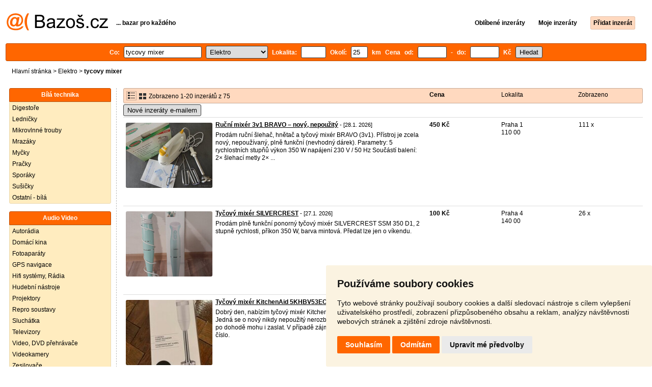

--- FILE ---
content_type: text/html; charset=UTF-8
request_url: https://elektro.bazos.cz/inzeraty/tycovy-mixer/
body_size: 9506
content:
<!DOCTYPE html>
<html lang="cs">
<head>
<title>Tycovy mixer bazar - Elektro | Bazoš.cz</title>
<meta http-equiv="Content-Type" content="text/html; charset=utf-8">
<meta name="description" content="Elektro - Tycovy mixer bazar. Vybírejte z 75 inzerátů. Prodej snadno a rychle na Bazoši. Přes půl milionů uživatelů za den."><meta property="og:title" content="Tycovy mixer bazar - Elektro">
<meta property="og:type" content="website">
<meta property="og:site_name" content="Bazos.cz">
<meta property="og:description" content="Elektro - Tycovy mixer bazar. Vybírejte z 75 inzerátů. Prodej snadno a rychle na Bazoši. Přes půl milionů uživatelů za den.">
<link rel="canonical" href="https://elektro.bazos.cz/inzeraty/tycovy-mixer/"><meta property="fb:admins" content="1055875657">
<link rel="stylesheet" href="https://www.bazos.cz/bazos66s.css" type="text/css"><link rel="preload" as="image" href="https://www.bazos.cz/obrazky/bazos.svg">
<link rel="stylesheet" href="https://www.bazos.cz/bazosprint.css" type="text/css" media="print">
<link rel="icon" href="https://www.bazos.cz/favicon.svg" type="image/svg+xml">
<link rel="icon" HREF="https://www.bazos.cz/favicon.ico" sizes="32x32">
<link rel="apple-touch-icon" href="https://www.bazos.cz/apple-touch-icon.png">
<script async="async" src="https://www.google.com/adsense/search/ads.js"></script>
<script type="text/javascript" charset="utf-8">
(function(g,o){g[o]=g[o]||function(){(g[o]['q']=g[o]['q']||[]).push(
  arguments)},g[o]['t']=1*new Date})(window,'_googCsa');
</script><script>
var xhr = new XMLHttpRequest();
var naseptavac_value = '';
function naseptavac(value) {
  if (value=='')  {
  	naseptavac_value = '';
  	document.getElementById('vysledek').innerHTML='';
  	}
else {
	if (naseptavac_value == value) {
		return false;
	}
	naseptavac_value = value;
	setTimeout(function () {
		if (naseptavac_value != value) {
			return false;
		}
		xhr.onreadystatechange = function() {
 		 if (this.readyState == 4 && naseptavac_value == value){
				document.getElementById('vysledek').innerHTML = this.responseText;
			}
 		 };
		xhr.open("POST", '/suggest.php');
		xhr.setRequestHeader('Content-type', 'application/x-www-form-urlencoded');
		xhr.send('rubnas=EL&catnas=&qnas='+encodeURIComponent(naseptavac_value));
	}, 250);
}
}

var naseptavacpsc_value = '';
function naseptavacpsc(value) {
  if (value=='')  {
  	naseptavacpsc_value = '';
  	document.getElementById('vysledekpsc').innerHTML='<table cellpadding=\"3\" cellspacing=\"0\" class=\"tablenaspsc\"><tr><td class=\"act\" onclick=\"getLocation();\"><b>Inzeráty v okolí</b></td></tr></table>';
  	}
else {
	if (naseptavacpsc_value == value) {
		return false;
	}
	naseptavacpsc_value = value;
	setTimeout(function () {
		if (naseptavacpsc_value != value) {
			return false;
		}
		xhr.onreadystatechange = function() {
 		 if (this.readyState == 4 && naseptavacpsc_value == value){
				document.getElementById('vysledekpsc').innerHTML = this.responseText;
			}
 		 };
		xhr.open("POST", '/suggestpsc.php');
		xhr.setRequestHeader('Content-type', 'application/x-www-form-urlencoded');
		xhr.send('qnaspsc='+encodeURIComponent(naseptavacpsc_value));
	}, 250);
}
}

function getLocation() {
if (navigator.geolocation) {navigator.geolocation.getCurrentPosition(showPosition);}
else {document.getElementById('hlokalita').value = '';}
}
function showPosition(position) {
		xhr.onreadystatechange = function() {
 		 if (this.readyState == 4){
				document.getElementById('hlokalita').value = this.responseText;
				document.forms['formt'].submit();
			}
 		 };
		xhr.open("POST", '/zip.php');
		xhr.setRequestHeader('Content-type', 'application/x-www-form-urlencoded');
		xhr.send('latitude='+encodeURIComponent(position.coords.latitude)+'&longitude='+encodeURIComponent(position.coords.longitude));
}

var agent_value = '';
function agentclick() {
  if (document.getElementById('agentmail').value=='')  {
  	document.getElementById("agentmail").focus();
    return false;
  	}
else {
agent_value = document.getElementById('agentmail').value;
xhr.onreadystatechange = function() {
  if (this.readyState == 4){
				document.getElementById('overlay').innerHTML = this.responseText;
			}
  };
xhr.open("POST", '/agent.php');
xhr.setRequestHeader('Content-type', 'application/x-www-form-urlencoded');
xhr.send('hledat=tycovy mixer&rubrikav=EL&hlokalita=&humkreis=&cenaod=&cenado=&cat=&typ=&agentmail='+encodeURIComponent(agent_value));
}
}

function odeslatrequest(value,params) {
xhr.onreadystatechange = function() {
  if (this.readyState == 4){
				document.getElementById('overlay').innerHTML = this.responseText;
			}
  };
xhr.open("POST", value);
xhr.setRequestHeader('Content-type', 'application/x-www-form-urlencoded');
xhr.send(params);
}
function overlay() {
	el = document.getElementById("overlay");
	el.style.display = (el.style.display == "inline") ? "none" : "inline";
}
function odeslatakci(postaction,value1,value2,value3) {
document.getElementById('postaction').value = postaction;
document.getElementById("postv1").value = value1;
document.getElementById("postv2").value = value2;
document.getElementById("postv3").value = value3;
document.formaction.submit();
}
</script>
</head>

<body>


<div class="sirka">
<div class="listalogor">
<div class="listalogol"><a href="https://www.bazos.cz/" title="Bazos.cz - Inzerce, bazar"><img src="https://www.bazos.cz/obrazky/bazos.svg" width="199" height="34" alt="Bazos.cz - Inzerce, inzeráty"></a></div>
<div class="listalogom"><b>... bazar pro každého</b></div>
<div class="listalogop"><a href="https://www.bazos.cz/oblibene.php"><b>Oblíbené inzeráty</b></a> <a href="https://www.bazos.cz/moje-inzeraty.php"><b>Moje inzeráty</b></a> <a href="/pridat-inzerat.php"><b><span class=pridati>Přidat inzerát</span></b></a></div>
</div>
<form name="formt" id="formt" method=get action="https://elektro.bazos.cz/">
<div class="listah">
<div class="rubriky">
<b>
Co: <span class=vysokoli><span id="vysledek"></span><input type="search" onkeyup="naseptavac(this.value);" id=hledat name=hledat size="17" maxlength="256" value="tycovy mixer" autocomplete="off" title="Co? Vyhledávaný výraz"></span>

<select name="rubriky" onchange='this.form.submit();' title="Vyber rubriku">
<option value="www">Všechny rubriky</option>
<option value="auto">Auto</option><option value="deti">Děti</option><option value="dum">Dům a zahrada</option><option value="elektro" selected>Elektro</option><option value="foto">Foto</option><option value="hudba">Hudba</option><option value="knihy">Knihy</option><option value="mobil">Mobily</option><option value="motorky">Motorky</option><option value="nabytek">Nábytek</option><option value="obleceni">Oblečení</option><option value="pc">PC</option><option value="prace">Práce</option><option value="reality">Reality</option><option value="sluzby">Služby</option><option value="sport">Sport</option><option value="stroje">Stroje</option><option value="vstupenky">Vstupenky</option><option value="zvirata">Zvířata</option><option value="ostatni">Ostatní</option></select>

Lokalita: <span class=vysokolipsc><span id="vysledekpsc"></span><input type="search" name="hlokalita" id="hlokalita" onkeyup="naseptavacpsc(this.value);" onclick="naseptavacpsc(this.value);" value="" size="4" maxlength="25" autocomplete="off" title="Kde? PSČ (místo)" style="-webkit-appearance: none;"></span>
Okolí: <input name="humkreis" title="Okolí v km" value="25" size="3" style="width: 25px;"> km
Cena od: <input name=cenaod title="Cena od Kč" maxlength="12" size="5" value=""> - do: <input name=cenado title="Cena do Kč" maxlength="12" size="5" value=""> Kč <input type="submit" name="Submit" value="Hledat">
<input type="hidden" name="order" id="order"><input type="hidden" name="crp" id="crp"><input type="hidden" id="kitx" name="kitx" value="ano"></b>
</div>
</div>
</form>
<div class="drobky"><a href="https://www.bazos.cz/" title="Inzerce Bazoš">Hlavní stránka</a>  > <a href="https://elektro.bazos.cz">Elektro</a> > <h1 class="nadpiskategorie">tycovy mixer</h1></div>
<br>


<div class="flexmain"><div class="menuleft"><div class="nadpismenu">Bílá technika</div>
<div class="barvalmenu">
<div class="barvaleva">
<a href="/digestore/" >Digestoře</a>
<a href="/lednicky/" >Ledničky</a>
<a href="/mikrovlnky/" >Mikrovlnné trouby</a>
<a href="/mrazaky/" >Mrazáky</a>
<a href="/mycky/" >Myčky</a>
<a href="/pracky/" >Pračky</a>
<a href="/sporaky/" >Sporáky</a>
<a href="/susicky/" >Sušičky</a>
<a href="/ostatnibila/" >Ostatní - bílá</a>
</div></div>

<br>
<div class="nadpismenu">Audio Video</div>
<div class="barvalmenu">
<div class="barvaleva">
<a href="/autoradia/" >Autorádia</a>
<a href="/kina/" >Domácí kina</a>
<a href="https://foto.bazos.cz/">Fotoaparáty</a>
<a href="https://pc.bazos.cz/gps/">GPS navigace</a>
<a href="/hifi/" >Hifi systémy, Rádia</a>
<a href="https://hudba.bazos.cz">Hudební nástroje</a>
<a href="/projektory/" >Projektory</a>
<a href="/repro/" >Repro soustavy</a>
<a href="/sluchatka/" >Sluchátka</a>
<a href="/televizory/" >Televizory</a>
<a href="/dvd/" >Video, DVD přehrávače</a>
<a href="https://foto.bazos.cz/videokamery/">Videokamery</a>
<a href="/zesilovace/" >Zesilovače</a>
<a href="/ostatniav/" >Ostatní audio video</a>
</div></div>

<br>
<div class="nadpismenu">Drobné elektro</div>
<div class="barvalmenu">
<div class="barvaleva">
<a href="/epilatory/" >Epilátory, Depilátory</a>
<a href="/feny/" >Fény, Kulmy</a>
<a href="/holici/" >Holící strojky</a>
<a href="/kavovary/" >Kávovary</a>
<a href="/nabijecky/" >Nabíječky baterií</a>
<a href="/slehace/" >Ruční šlehače, Mixéry</a>
<a href="/lampy/" >Svítidla, Lampy</a>
<a href="/sicistroje/" >Šicí stroje</a>
<a href="/vysavace/" >Vysavače</a>
<a href="/vysilacky/" >Vysílačky</a>
<a href="/zvlhcovace/" >Zvlhčovače vzduchu</a>
<a href="/zehlicky/" >Žehličky</a>
<a href="/nastroje/" >Ostatní drobné</a>
</div></div>



</div><div class="maincontent">


<div class="listainzerat inzeratyflex">
<div class="inzeratynadpis"><img src="https://www.bazos.cz/obrazky/list.gif" width="18" height="16" alt="List inzerátů" class=gallerylista> <form name="formgal" id="formgal" method="post" style="display: inline;"><input type="hidden" name="gal" value="g"><input type="image" alt="Submit" src="https://www.bazos.cz/obrazky/gallery.gif" width="18" height="16" class="gallerylist inputgal"></form> Zobrazeno 1-20 inzerátů z 75</div>
<div class="inzeratycena"><b><span onclick="document.getElementById('order').value=1;document.forms['formt'].submit();" class="paction">Cena</span></b></div>
<div class="inzeratylok">Lokalita</div>
<div class="inzeratyview"><span onclick="document.getElementById('order').value=3;document.forms['formt'].submit();" class="paction">Zobrazeno</span></div>
</div><form name="formaction" method="post" style="display: inline;"><input type="hidden" id="postaction" name="postaction" value=""><input type="hidden" id="postv1" name="postv1" value=""><input type="hidden" id="postv2" name="postv2" value=""><input type="hidden" id="postv3" name="postv3" value=""></form><button type="button" onclick="odeslatrequest('/agent.php','teloverit=');overlay();">Nové inzeráty e-mailem</button>
	<div id="overlay">
     <div></div>
</div>

<div id="container_one"></div>

<div class="inzeraty inzeratyflex">
<div class="inzeratynadpis"><a href="/inzerat/214164798/rucni-mixer-3v1-bravo-novy-nepouzity.php"><img src="https://www.bazos.cz/img/1t/798/214164798.jpg?t=1769558469" class="obrazek" alt="Ruční mixér 3v1 BRAVO – nový, nepoužitý" width="170" height="128"></a>
<h2 class=nadpis><a href="/inzerat/214164798/rucni-mixer-3v1-bravo-novy-nepouzity.php">Ruční mixér 3v1 BRAVO – nový, nepoužitý</a></h2><span class=velikost10> - [28.1. 2026]</span><br>
<div class=popis>Prodám ruční šlehač, hnětač a tyčový mixér BRAVO (3v1).
Přístroj je zcela nový, nepoužívaný, plně funkční (nevhodný dárek).

Parametry:

5 rychlostních stupňů

výkon 350 W

napájení 230 V / 50 Hz

Součástí balení:

2× šlehací metly

2× ...</div><br><br>
</div>
<div class="inzeratycena"><b><span translate="no">   450 Kč</span></b></div>
<div class="inzeratylok">Praha 1<br>110 00</div>
<div class="inzeratyview">111 x</div>
<div class="inzeratyakce">
<span onclick="odeslatakci('spam','214164798');return false;" class="akce paction">Označit špatný inzerát</span> <span onclick="odeslatakci('category','214164798');return false;" class="akce paction">Chybnou kategorii</span> <span onclick="odeslatakci('rating','9251705','7362034','Prod%C3%A1vaj%C3%ADc%C3%AD');return false;" class="akce paction">Ohodnotit uživatele</span> <span onclick="odeslatakci('edit','214164798');return false;" class="akce paction">Smazat/Upravit/Topovat</span>
</div>
</div>

<div class="inzeraty inzeratyflex">
<div class="inzeratynadpis"><a href="/inzerat/214162484/tycovy-mixer-silvercrest.php"><img src="https://www.bazos.cz/img/1t/484/214162484.jpg?t=1769547599" class="obrazek" alt="Tyčový mixér SILVERCREST" width="170" height="128"></a>
<h2 class=nadpis><a href="/inzerat/214162484/tycovy-mixer-silvercrest.php">Tyčový mixér SILVERCREST</a></h2><span class=velikost10> - [27.1. 2026]</span><br>
<div class=popis>Prodám plně funkční ponorný tyčový mixér SILVERCREST SSM 350 D1, 2 stupně rychlosti, příkon 350 W, barva mintová.
Předat lze jen o víkendu.</div><br><br>
</div>
<div class="inzeratycena"><b><span translate="no">   100 Kč</span></b></div>
<div class="inzeratylok">Praha 4<br>140 00</div>
<div class="inzeratyview">26 x</div>
<div class="inzeratyakce">
<span onclick="odeslatakci('spam','214162484');return false;" class="akce paction">Označit špatný inzerát</span> <span onclick="odeslatakci('category','214162484');return false;" class="akce paction">Chybnou kategorii</span> <span onclick="odeslatakci('rating','8897016','6924723','Petr');return false;" class="akce paction">Ohodnotit uživatele</span> <span onclick="odeslatakci('edit','214162484');return false;" class="akce paction">Smazat/Upravit/Topovat</span>
</div>
</div>

<div class="inzeraty inzeratyflex">
<div class="inzeratynadpis"><a href="/inzerat/214154083/tycovy-mixer-kitchenaid-5khbv53eob-cerny-novy.php"><img src="https://www.bazos.cz/img/1t/083/214154083.jpg" class="obrazek" alt="Tyčový mixér KitchenAid 5KHBV53EOB černý nový" width="170" height="128"></a>
<h2 class=nadpis><a href="/inzerat/214154083/tycovy-mixer-kitchenaid-5khbv53eob-cerny-novy.php">Tyčový mixér KitchenAid 5KHBV53EOB černý nový</a></h2><span class=velikost10> - [27.1. 2026]</span><br>
<div class=popis>Dobrý den, nabízím tyčový mixér KitchenAid 5KHBV53EOB v černé barvě. Jedná se o nový nikdy nepoužitý nerozbalený kus. Osobní předání v Praze, po dohodě mohu i zaslat. V případě zájmu volejte na uvedené telefonní číslo.</div><br><br>
</div>
<div class="inzeratycena"><b><span translate="no">  2 500 Kč</span></b></div>
<div class="inzeratylok">Praha 2<br>120 00</div>
<div class="inzeratyview">69 x</div>
<div class="inzeratyakce">
<span onclick="odeslatakci('spam','214154083');return false;" class="akce paction">Označit špatný inzerát</span> <span onclick="odeslatakci('category','214154083');return false;" class="akce paction">Chybnou kategorii</span> <span onclick="odeslatakci('rating','8905754','6934714','K.');return false;" class="akce paction">Ohodnotit uživatele</span> <span onclick="odeslatakci('edit','214154083');return false;" class="akce paction">Smazat/Upravit/Topovat</span>
</div>
</div>

<div class="inzeraty inzeratyflex">
<div class="inzeratynadpis"><a href="/inzerat/214113638/tycovy-mixer.php"><img src="https://www.bazos.cz/img/1t/638/214113638.jpg" class="obrazek" alt="tyčový mixer" width="170" height="128"></a>
<h2 class=nadpis><a href="/inzerat/214113638/tycovy-mixer.php">tyčový mixer</a></h2><span class=velikost10> - [26.1. 2026]</span><br>
<div class=popis>Nabízím tyčový <b>mixer</b> ETA .Možno předat Polička ,SY, Mor. Třebová.
</div><br><br>
</div>
<div class="inzeratycena"><b><span translate="no">   180 Kč</span></b></div>
<div class="inzeratylok">Svitavy<br>569 24</div>
<div class="inzeratyview">35 x</div>
<div class="inzeratyakce">
<span onclick="odeslatakci('spam','214113638');return false;" class="akce paction">Označit špatný inzerát</span> <span onclick="odeslatakci('category','214113638');return false;" class="akce paction">Chybnou kategorii</span> <span onclick="odeslatakci('rating','9169392','7355275','Jank%C5%AF');return false;" class="akce paction">Ohodnotit uživatele</span> <span onclick="odeslatakci('edit','214113638');return false;" class="akce paction">Smazat/Upravit/Topovat</span>
</div>
</div>

<div class="inzeraty inzeratyflex">
<div class="inzeratynadpis"><a href="/inzerat/214110434/switch-on-digitalni-tycovy-mixer-sosmd-1000-a1.php"><img src="https://www.bazos.cz/img/1t/434/214110434.jpg" class="obrazek" alt="SWITCH ON Digitální tyčový mixér SOSMD 1000 A1" width="170" height="128"></a>
<h2 class=nadpis><a href="/inzerat/214110434/switch-on-digitalni-tycovy-mixer-sosmd-1000-a1.php">SWITCH ON Digitální tyčový mixér SOSMD 1000 A1</a></h2><span class=velikost10> - [26.1. 2026]</span><br>
<div class=popis>SWITCH ON Digitální tyčový mixér SOSMD 1000 A1. Novè, nepoužívané, originál krabice. Původní cena 499 Kč, prodám za 299 Kč. Zasílám Zásilkovnou nebo osobní odběr ve Znojmo.

Vlastnosti
Inteligentní přepínač rychlosti pro intuitivní ovládání rychlosti ...</div><br><br>
</div>
<div class="inzeratycena"><b><span translate="no">   299 Kč</span></b></div>
<div class="inzeratylok">Znojmo<br>669 04</div>
<div class="inzeratyview">58 x</div>
<div class="inzeratyakce">
<span onclick="odeslatakci('spam','214110434');return false;" class="akce paction">Označit špatný inzerát</span> <span onclick="odeslatakci('category','214110434');return false;" class="akce paction">Chybnou kategorii</span> <span onclick="odeslatakci('rating','8065215','5980565','Aleksandr');return false;" class="akce paction">Ohodnotit uživatele</span> <span onclick="odeslatakci('edit','214110434');return false;" class="akce paction">Smazat/Upravit/Topovat</span>
</div>
</div>

<div class="inzeraty inzeratyflex">
<div class="inzeratynadpis"><a href="/inzerat/214100935/doplnovaci-sada-na-mixer.php"><img src="https://www.bazos.cz/img/1t/935/214100935.jpg" class="obrazek" alt="Doplňovací sada na mixer" width="170" height="128"></a>
<h2 class=nadpis><a href="/inzerat/214100935/doplnovaci-sada-na-mixer.php">Doplňovací sada na mixer</a></h2><span class=velikost10> - [26.1. 2026]</span><br>
<div class=popis>Prodám doplňovací sadu pro tyčový mixér minimalne použité,vše funkční bez poškození.</div><br><br>
</div>
<div class="inzeratycena"><b><span translate="no">   300 Kč</span></b></div>
<div class="inzeratylok">Domažlice<br>346 01</div>
<div class="inzeratyview">67 x</div>
<div class="inzeratyakce">
<span onclick="odeslatakci('spam','214100935');return false;" class="akce paction">Označit špatný inzerát</span> <span onclick="odeslatakci('category','214100935');return false;" class="akce paction">Chybnou kategorii</span> <span onclick="odeslatakci('rating','8149340','6075935','Pupik');return false;" class="akce paction">Ohodnotit uživatele</span> <span onclick="odeslatakci('edit','214100935');return false;" class="akce paction">Smazat/Upravit/Topovat</span>
</div>
</div>

<div class="inzeraty inzeratyflex">
<div class="inzeratynadpis"><a href="/inzerat/214063000/mixer-tycovy-tefal-700-w.php"><img src="https://www.bazos.cz/img/1t/000/214063000.jpg?t=1769410079" class="obrazek" alt="mixér tyčový Tefal 700 W" width="170" height="128"></a>
<h2 class=nadpis><a href="/inzerat/214063000/mixer-tycovy-tefal-700-w.php">mixér tyčový Tefal 700 W</a></h2><span class=velikost10> - [25.1. 2026]</span><br>
<div class=popis>Plně funkční, s metlou, nádoba s nožem o 4 čepelích, ponorný mixér z nerezové oceli, plastová odměrka. 

Odpovídejte prosím pouze na uvedený email. Prodej pouze u metra Bořislavka a pouze osobní prodej. V žádném případě zboží neposílám. 

Rychlí  ...</div><br><br>
</div>
<div class="inzeratycena"><b><span translate="no">   499 Kč</span></b></div>
<div class="inzeratylok">Praha 6<br>160 00</div>
<div class="inzeratyview">25 x</div>
<div class="inzeratyakce">
<span onclick="odeslatakci('spam','214063000');return false;" class="akce paction">Označit špatný inzerát</span> <span onclick="odeslatakci('category','214063000');return false;" class="akce paction">Chybnou kategorii</span> <span onclick="odeslatakci('rating','9169385','7182230','Petr');return false;" class="akce paction">Ohodnotit uživatele</span> <span onclick="odeslatakci('edit','214063000');return false;" class="akce paction">Smazat/Upravit/Topovat</span>
</div>
</div>

<div class="inzeraty inzeratyflex">
<div class="inzeratynadpis"><a href="/inzerat/214062879/mixer-tycovy-braun-300w-afk-170-w.php"><img src="https://www.bazos.cz/img/1t/879/214062879.jpg" class="obrazek" alt="mixer tyčový Braun 300W, AFK 170 W." width="170" height="128"></a>
<h2 class=nadpis><a href="/inzerat/214062879/mixer-tycovy-braun-300w-afk-170-w.php">mixer tyčový Braun 300W, AFK 170 W.</a></h2><span class=velikost10> - [25.1. 2026]</span><br>
<div class=popis>Plně funkční. Cena za kus. 

Odpovídejte prosím pouze na uvedený email. Prodej pouze u metra Bořislavka a pouze osobní prodej. V žádném případě zboží neposílám.</div><br><br>
</div>
<div class="inzeratycena"><b><span translate="no">   111 Kč</span></b></div>
<div class="inzeratylok">Praha 6<br>160 00</div>
<div class="inzeratyview">41 x</div>
<div class="inzeratyakce">
<span onclick="odeslatakci('spam','214062879');return false;" class="akce paction">Označit špatný inzerát</span> <span onclick="odeslatakci('category','214062879');return false;" class="akce paction">Chybnou kategorii</span> <span onclick="odeslatakci('rating','9169385','7182230','Petr');return false;" class="akce paction">Ohodnotit uživatele</span> <span onclick="odeslatakci('edit','214062879');return false;" class="akce paction">Smazat/Upravit/Topovat</span>
</div>
</div>

<div class="inzeraty inzeratyflex">
<div class="inzeratynadpis"><a href="/inzerat/214050819/tycovy-mixer-tesco-pouze-vrsek.php"><img src="https://www.bazos.cz/img/1t/819/214050819.jpg?t=1769358951" class="obrazek" alt="Tyčový mixér Tesco, pouze vršek" width="170" height="128"></a>
<h2 class=nadpis><a href="/inzerat/214050819/tycovy-mixer-tesco-pouze-vrsek.php">Tyčový mixér Tesco, pouze vršek</a></h2><span class=velikost10> - [25.1. 2026]</span><br>
<div class=popis>Prodám zcela funkční tyčový mixér Tesco HBSO7, 300W. POUZE VRŠEK.</div><br><br>
</div>
<div class="inzeratycena"><b><span translate="no">   90 Kč</span></b></div>
<div class="inzeratylok">Olomouc<br>779 00</div>
<div class="inzeratyview">74 x</div>
<div class="inzeratyakce">
<span onclick="odeslatakci('spam','214050819');return false;" class="akce paction">Označit špatný inzerát</span> <span onclick="odeslatakci('category','214050819');return false;" class="akce paction">Chybnou kategorii</span> <span onclick="odeslatakci('rating','8568235','6533120','Jan');return false;" class="akce paction">Ohodnotit uživatele</span> <span onclick="odeslatakci('edit','214050819');return false;" class="akce paction">Smazat/Upravit/Topovat</span>
</div>
</div>

<div class="inzeraty inzeratyflex">
<div class="inzeratynadpis"><a href="/inzerat/214042017/bosch-sada-tycovy-mixer-slehac-sekaci-nadobka.php"><img src="https://www.bazos.cz/img/1t/017/214042017.jpg" class="obrazek" alt="Bosch sada – tyčový mixér, šlehač + sekací nádobka" width="170" height="128"></a>
<h2 class=nadpis><a href="/inzerat/214042017/bosch-sada-tycovy-mixer-slehac-sekaci-nadobka.php">Bosch sada – tyčový mixér, šlehač + sekací nádobka</a></h2><span class=velikost10> - [25.1. 2026]</span><br>
<div class=popis>Popis:
Prodám kompletní sadu Bosch – tyčový mixér se šlehací metlou a samostatnou nádobkou na sekání (ideální např. na česnek, cibuli, ořechy).
Plně funkční, zachovalý stav.
Součástí je návod a příslušenství viz foto.

Cena: 680 Kč
Předání: oso ...</div><br><br>
</div>
<div class="inzeratycena"><b><span translate="no">   680 Kč</span></b></div>
<div class="inzeratylok">Praha 3<br>130 00</div>
<div class="inzeratyview">85 x</div>
<div class="inzeratyakce">
<span onclick="odeslatakci('spam','214042017');return false;" class="akce paction">Označit špatný inzerát</span> <span onclick="odeslatakci('category','214042017');return false;" class="akce paction">Chybnou kategorii</span> <span onclick="odeslatakci('rating','9145963','7360117','Eli%C5%A1ka');return false;" class="akce paction">Ohodnotit uživatele</span> <span onclick="odeslatakci('edit','214042017');return false;" class="akce paction">Smazat/Upravit/Topovat</span>
</div>
</div>

<div class="inzeraty inzeratyflex">
<div class="inzeratynadpis"><a href="/inzerat/214030371/braun-multiquick-9-prislusenstvi.php"><img src="https://www.bazos.cz/img/1t/371/214030371.jpg?t=1769451830" class="obrazek" alt="Braun MultiQuick 9 - prislusenstvi" width="170" height="128"></a>
<h2 class=nadpis><a href="/inzerat/214030371/braun-multiquick-9-prislusenstvi.php">Braun MultiQuick 9 - prislusenstvi</a></h2><span class=velikost10> - [25.1. 2026]</span><br>
<div class=popis>Prodam nove, nepouzite prislusenstvi k <b>mixer</b>u. Jedna se o hnetac, struhadlo, sekacek atd. Na tyto funkce mame robota. Neprodavame <b>tycovy</b> <b>mixer</b>, jen nadobu s prislusenstvim na fotce</div><br><br>
</div>
<div class="inzeratycena"><b><span translate="no">  1 000 Kč</span></b></div>
<div class="inzeratylok">Olomouc<br>783 42</div>
<div class="inzeratyview">68 x</div>
<div class="inzeratyakce">
<span onclick="odeslatakci('spam','214030371');return false;" class="akce paction">Označit špatný inzerát</span> <span onclick="odeslatakci('category','214030371');return false;" class="akce paction">Chybnou kategorii</span> <span onclick="odeslatakci('rating','191760','117633','Alda');return false;" class="akce paction">Ohodnotit uživatele</span> <span onclick="odeslatakci('edit','214030371');return false;" class="akce paction">Smazat/Upravit/Topovat</span>
</div>
</div>

<div class="inzeraty inzeratyflex">
<div class="inzeratynadpis"><a href="/inzerat/213991920/tycovy-mixer-moulinex.php"><img src="https://www.bazos.cz/img/1t/920/213991920.jpg" class="obrazek" alt="Tyčový mixer Moulinex" width="170" height="128"></a>
<h2 class=nadpis><a href="/inzerat/213991920/tycovy-mixer-moulinex.php">Tyčový mixer Moulinex</a></h2><span class=velikost10> - [24.1. 2026]</span><br>
<div class=popis>používaný</div><br><br>
</div>
<div class="inzeratycena"><b><span translate="no">   200 Kč</span></b></div>
<div class="inzeratylok">Nymburk<br>289 24</div>
<div class="inzeratyview">67 x</div>
<div class="inzeratyakce">
<span onclick="odeslatakci('spam','213991920');return false;" class="akce paction">Označit špatný inzerát</span> <span onclick="odeslatakci('category','213991920');return false;" class="akce paction">Chybnou kategorii</span> <span onclick="odeslatakci('rating','2203354','4494071','Julie');return false;" class="akce paction">Ohodnotit uživatele</span> <span onclick="odeslatakci('edit','213991920');return false;" class="akce paction">Smazat/Upravit/Topovat</span>
</div>
</div>

<div class="inzeraty inzeratyflex">
<div class="inzeratynadpis"><a href="/inzerat/213989505/eta-sapelo-sekacek.php"><img src="https://www.bazos.cz/img/1t/505/213989505.jpg" class="obrazek" alt="ETA SAPELO - sekáček" width="170" height="128"></a>
<h2 class=nadpis><a href="/inzerat/213989505/eta-sapelo-sekacek.php">ETA SAPELO - sekáček</a></h2><span class=velikost10> - [24.1. 2026]</span><br>
<div class=popis>Nabízím sekáček (poslouží i jako Smoothie mixér), ten funguje dobře - mohu zaslat video. Šlehací metla je vhodná spíše na vajíčka, šlehačku, aby se moc netrápila. Tyčový mixér se chová zvláštně, má divný zvuk, přestože zatím jede.. když jsem s tím ru ...</div><br><br>
</div>
<div class="inzeratycena"><b><span translate="no">   200 Kč</span></b></div>
<div class="inzeratylok">Nový Jičín<br>742 13</div>
<div class="inzeratyview">57 x</div>
<div class="inzeratyakce">
<span onclick="odeslatakci('spam','213989505');return false;" class="akce paction">Označit špatný inzerát</span> <span onclick="odeslatakci('category','213989505');return false;" class="akce paction">Chybnou kategorii</span> <span onclick="odeslatakci('rating','3341341','6583882','Nicca');return false;" class="akce paction">Ohodnotit uživatele</span> <span onclick="odeslatakci('edit','213989505');return false;" class="akce paction">Smazat/Upravit/Topovat</span>
</div>
</div>

<div class="inzeraty inzeratyflex">
<div class="inzeratynadpis"><a href="/inzerat/213976838/tycovy-mixer.php"><img src="https://www.bazos.cz/img/1t/838/213976838.jpg" class="obrazek" alt="Tyčový mixér" width="170" height="128"></a>
<h2 class=nadpis><a href="/inzerat/213976838/tycovy-mixer.php">Tyčový mixér</a></h2><span class=velikost10> - [24.1. 2026]</span><br>
<div class=popis>Prodám minimálně použitý zabalený tyčový mixér.Nejlépe os.předání.</div><br><br>
</div>
<div class="inzeratycena"><b><span translate="no">   150 Kč</span></b></div>
<div class="inzeratylok">Olomouc<br>779 00</div>
<div class="inzeratyview">124 x</div>
<div class="inzeratyakce">
<span onclick="odeslatakci('spam','213976838');return false;" class="akce paction">Označit špatný inzerát</span> <span onclick="odeslatakci('category','213976838');return false;" class="akce paction">Chybnou kategorii</span> <span onclick="odeslatakci('rating','4819064','31400','Pavel');return false;" class="akce paction">Ohodnotit uživatele</span> <span onclick="odeslatakci('edit','213976838');return false;" class="akce paction">Smazat/Upravit/Topovat</span>
</div>
</div>

<div class="inzeraty inzeratyflex">
<div class="inzeratynadpis"><a href="/inzerat/213886223/tycovy-mixer-concept-tm5510.php"><img src="https://www.bazos.cz/img/1t/223/213886223.jpg" class="obrazek" alt="Tyčový mixér Concept TM5510" width="170" height="128"></a>
<h2 class=nadpis><a href="/inzerat/213886223/tycovy-mixer-concept-tm5510.php">Tyčový mixér Concept TM5510</a></h2><span class=velikost10> - [22.1. 2026]</span><br>
<div class=popis>Prodám tyčový mixér Concept TM5510. Jedná se o kompletní sadu, vše je funkční. Stav viz foto. Osobní předání Horní Čermná nebo Lanškroun. Poslání přes zásilkovnu možné po domluvě.</div><br><br>
</div>
<div class="inzeratycena"><b><span translate="no">   700 Kč</span></b></div>
<div class="inzeratylok">Ústí nad Orlicí<br>561 56</div>
<div class="inzeratyview">148 x</div>
<div class="inzeratyakce">
<span onclick="odeslatakci('spam','213886223');return false;" class="akce paction">Označit špatný inzerát</span> <span onclick="odeslatakci('category','213886223');return false;" class="akce paction">Chybnou kategorii</span> <span onclick="odeslatakci('rating','6150241','3771933','Daniel+Helekal');return false;" class="akce paction">Ohodnotit uživatele</span> <span onclick="odeslatakci('edit','213886223');return false;" class="akce paction">Smazat/Upravit/Topovat</span>
</div>
</div>

<div class="inzeraty inzeratyflex">
<div class="inzeratynadpis"><a href="/inzerat/213805404/tycovy-mixer-bosh-350w.php"><img src="https://www.bazos.cz/img/1t/404/213805404.jpg" class="obrazek" alt="Tyčový mixér Bosh 350W" width="170" height="128"></a>
<h2 class=nadpis><a href="/inzerat/213805404/tycovy-mixer-bosh-350w.php">Tyčový mixér Bosh 350W</a></h2><span class=velikost10> - [20.1. 2026]</span><br>
<div class=popis>Starší, funkční tyčový mixér včetně příslušenství. Vyměněn u nás za silnější, který nám více vyhovuje.</div><br><br>
</div>
<div class="inzeratycena"><b><span translate="no">   200 Kč</span></b></div>
<div class="inzeratylok">Pelhřimov<br>394 22</div>
<div class="inzeratyview">99 x</div>
<div class="inzeratyakce">
<span onclick="odeslatakci('spam','213805404');return false;" class="akce paction">Označit špatný inzerát</span> <span onclick="odeslatakci('category','213805404');return false;" class="akce paction">Chybnou kategorii</span> <span onclick="odeslatakci('rating','8085397','6003281','Jan+J%C3%AD%C5%A1a');return false;" class="akce paction">Ohodnotit uživatele</span> <span onclick="odeslatakci('edit','213805404');return false;" class="akce paction">Smazat/Upravit/Topovat</span>
</div>
</div>

<div class="inzeraty inzeratyflex">
<div class="inzeratynadpis"><a href="/inzerat/213779520/tycovy-mixer-taurus-hba-1500x-nepouzivany.php"><img src="https://www.bazos.cz/img/1t/520/213779520.jpg" class="obrazek" alt="Tyčový mixer Taurus HBA 1500x, nepoužívaný" width="170" height="128"></a>
<h2 class=nadpis><a href="/inzerat/213779520/tycovy-mixer-taurus-hba-1500x-nepouzivany.php">Tyčový mixer Taurus HBA 1500x, nepoužívaný</a></h2><span class=velikost10> - [19.1. 2026]</span><br>
<div class=popis>Tyčový <b>mixer</b> Taurus HBA 1500x, nepoužívaný dovezený z německa v originál krabici

HBA1500X je vybaven výkonným 1500W motorem s bezestupňovou technologií, která vám umožňuje přesně nastavit výkon přímo z ovládacího tlačítka tak, aby vyhovoval jakéko ...</div><br><br>
</div>
<div class="inzeratycena"><b><span translate="no">   790 Kč</span></b></div>
<div class="inzeratylok">Blansko<br>679 72</div>
<div class="inzeratyview">108 x</div>
<div class="inzeratyakce">
<span onclick="odeslatakci('spam','213779520');return false;" class="akce paction">Označit špatný inzerát</span> <span onclick="odeslatakci('category','213779520');return false;" class="akce paction">Chybnou kategorii</span> <span onclick="odeslatakci('rating','7976085','5879640','Jirka');return false;" class="akce paction">Ohodnotit uživatele</span> <span onclick="odeslatakci('edit','213779520');return false;" class="akce paction">Smazat/Upravit/Topovat</span>
</div>
</div>

<div class="inzeraty inzeratyflex">
<div class="inzeratynadpis"><a href="/inzerat/213779383/tycovy-mixer-robot-750-easy-nepouzivany.php"><img src="https://www.bazos.cz/img/1t/383/213779383.jpg" class="obrazek" alt="Tyčový mixér ROBOT 750 Easy , nepoužívaný" width="170" height="128"></a>
<h2 class=nadpis><a href="/inzerat/213779383/tycovy-mixer-robot-750-easy-nepouzivany.php">Tyčový mixér ROBOT 750 Easy , nepoužívaný</a></h2><span class=velikost10> - [19.1. 2026]</span><br>
<div class=popis>Tyčový mixér ROBOT 750 Easy , nepoužívaný dovezený z německa v originál krabici 

750W motor v kompaktním a funkčním designu
Tento tyčový mixér je vybaven 750W motorem v kompaktním a ergonomickém designu, ideální pro rychlou a snadnou přípravu smo ...</div><br><br>
</div>
<div class="inzeratycena"><b><span translate="no">   390 Kč</span></b></div>
<div class="inzeratylok">Blansko<br>679 72</div>
<div class="inzeratyview">104 x</div>
<div class="inzeratyakce">
<span onclick="odeslatakci('spam','213779383');return false;" class="akce paction">Označit špatný inzerát</span> <span onclick="odeslatakci('category','213779383');return false;" class="akce paction">Chybnou kategorii</span> <span onclick="odeslatakci('rating','7976085','5879640','Jirka');return false;" class="akce paction">Ohodnotit uživatele</span> <span onclick="odeslatakci('edit','213779383');return false;" class="akce paction">Smazat/Upravit/Topovat</span>
</div>
</div>

<div class="inzeraty inzeratyflex">
<div class="inzeratynadpis"><a href="/inzerat/213778443/tycovy-mixer-philips.php"><img src="https://www.bazos.cz/img/1t/443/213778443.jpg?t=1769351719" class="obrazek" alt="Tyčový mixér Philips" width="170" height="128"></a>
<h2 class=nadpis><a href="/inzerat/213778443/tycovy-mixer-philips.php">Tyčový mixér Philips</a></h2><span class=velikost10> - [19.1. 2026]</span><br>
<div class=popis>Prodám tyčový mixér značky Philips HR1613, plně funkční. Součástí balení je příslušenství, které je uvedeno na fotografii.</div><br><br>
</div>
<div class="inzeratycena"><b><span translate="no">   400 Kč</span></b></div>
<div class="inzeratylok">Praha 5<br>155 00</div>
<div class="inzeratyview">86 x</div>
<div class="inzeratyakce">
<span onclick="odeslatakci('spam','213778443');return false;" class="akce paction">Označit špatný inzerát</span> <span onclick="odeslatakci('category','213778443');return false;" class="akce paction">Chybnou kategorii</span> <span onclick="odeslatakci('rating','0','5797670','Natalie');return false;" class="akce paction">Ohodnotit uživatele</span> <span onclick="odeslatakci('edit','213778443');return false;" class="akce paction">Smazat/Upravit/Topovat</span>
</div>
</div>

<div class="inzeraty inzeratyflex">
<div class="inzeratynadpis"><a href="/inzerat/213772312/tycovy-mixer.php"><img src="https://www.bazos.cz/img/1t/312/213772312.jpg" class="obrazek" alt="Tyčový mixer" width="170" height="128"></a>
<h2 class=nadpis><a href="/inzerat/213772312/tycovy-mixer.php">Tyčový mixer</a></h2><span class=velikost10> - [19.1. 2026]</span><br>
<div class=popis>Vše ok, dostala jsem k vanocum novy</div><br><br>
</div>
<div class="inzeratycena"><b><span translate="no">   199 Kč</span></b></div>
<div class="inzeratylok">Praha 8<br>186 00</div>
<div class="inzeratyview">118 x</div>
<div class="inzeratyakce">
<span onclick="odeslatakci('spam','213772312');return false;" class="akce paction">Označit špatný inzerát</span> <span onclick="odeslatakci('category','213772312');return false;" class="akce paction">Chybnou kategorii</span> <span onclick="odeslatakci('rating','7034001','4794884','S');return false;" class="akce paction">Ohodnotit uživatele</span> <span onclick="odeslatakci('edit','213772312');return false;" class="akce paction">Smazat/Upravit/Topovat</span>
</div>
</div>
<div id="container_two"></div><script type="text/javascript" charset="utf-8">
var pageOptions = {
  'pubId': 'pub-3645948300403337',
  'query' : 'tycovy mixer',
  "channel": "4719857758",  'linkTarget' : '_blank',
  'personalizedAds' : 'false',
  'ivt': false,
'styleId' : '6171314811',  'hl': 'cs'
};

var adblock1 = {
  'container': 'container_one',
  'width': 'auto',
  'maxTop' : 2
};

var adblock2 = {
  'container': 'container_two',
  'width': 'auto',
  'number' : 2
};

_googCsa('ads', pageOptions, adblock2);</script>

<br><div class="strankovani">Stránka: <b><span class=cisla>1</span></b> <span onclick="document.getElementById('kitx').value='ne';document.getElementById('crp').value=20;document.forms['formt'].submit();" class="paction">2</span> <span onclick="document.getElementById('kitx').value='ne';document.getElementById('crp').value=40;document.forms['formt'].submit();" class="paction">3</span> <span onclick="document.getElementById('kitx').value='ne';document.getElementById('crp').value=60;document.forms['formt'].submit();" class="paction">4</span> <span onclick="document.getElementById('kitx').value='ne';document.getElementById('crp').value=20;document.forms['formt'].submit();" class="paction"><b>Další</b></span></div><br><br><br>


</div></div><br>

&copy;2026 Bazoš -  <b>Inzerce, Bazar </b><br>
<a href="https://www.bazos.cz/napoveda.php">Nápověda</a>, <a href="https://www.bazos.cz/dotazy.php">Dotazy</a>, <a href="https://www.bazos.cz/hodnoceni.php">Hodnocení</a>, <a href="https://www.bazos.cz/kontakt.php">Kontakt</a>, <a href="https://www.bazos.cz/reklama.php">Reklama</a>, <a href="https://www.bazos.cz/podminky.php">Podmínky</a>, <a href="https://www.bazos.cz/ochrana-udaju.php">Ochrana údajů</a>, <span onclick="odeslatakci('rss','&hledat=tycovy+mixer');return false;" class="paction">RSS</span>, <form name="formvkm" id="formvkm" method="post" style="display: inline;"><input type="hidden" name="vkm" value="m"><input type="submit" class="vkm" value="Mobilní verze"></form><br>

Inzeráty Elektro celkem: <b>76257</b>, za 24 hodin: <b>2441</b><br><br>
<a href="https://www.bazos.cz/mapa-kategorie.php">Mapa kategorií</a>, <a href="https://elektro.bazos.cz/mapa-search.php">Nejvyhledávanější výrazy</a>
<br>
Země: <a href="https://elektro.bazos.cz">Česká republika</a>, <a href="https://elektro.bazos.sk">Slovensko</a>, <a href="https://elektro.bazos.pl">Polsko</a>, <a href="https://elektro.bazos.at">Rakousko</a>
<br>
<br>
</div>

<script src="https://www.bazos.cz/cookie-consent.js"></script>
<script>
document.addEventListener('DOMContentLoaded', function () {
cookieconsent.run({"notice_banner_type":"simple","consent_type":"express","palette":"light","language":"cs","page_load_consent_levels":["strictly-necessary"],"notice_banner_reject_button_hide":false,"preferences_center_close_button_hide":false,"page_refresh_confirmation_buttons":false,"cookie_domain": "bazos.cz"});
});
</script>
<a href="#" id="open_preferences_center"> </a>


<!-- Google tag (gtag.js) -->
<script async src="https://www.googletagmanager.com/gtag/js?id=G-NZW1QTHKBB"></script>
<script>
  window.dataLayer = window.dataLayer || [];
  function gtag(){dataLayer.push(arguments);}
  gtag('js', new Date());

  gtag('config', 'G-NZW1QTHKBB');
</script>

</body>
</html>